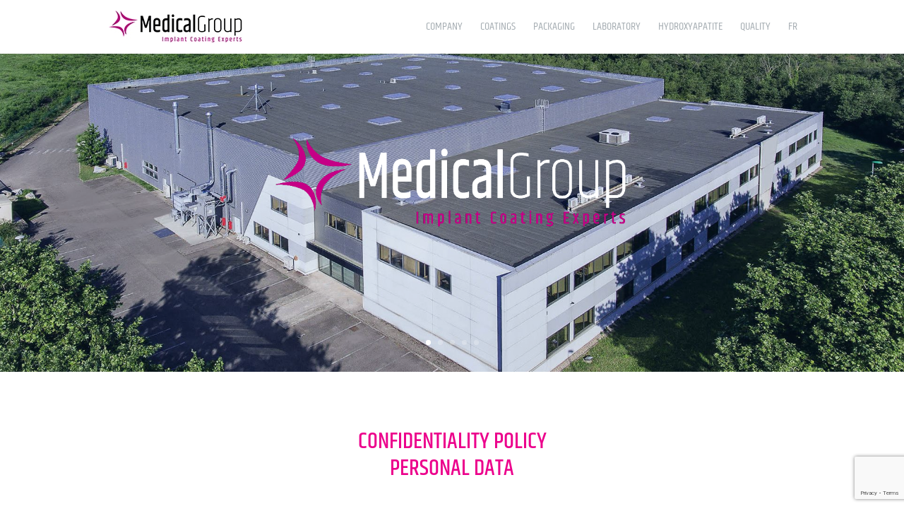

--- FILE ---
content_type: text/html; charset=utf-8
request_url: https://www.google.com/recaptcha/api2/anchor?ar=1&k=6LeSJ5IUAAAAAEW43PZrI9GP_7S4lmMDc2WLQCmj&co=aHR0cHM6Ly9tZWRpY2FsZ3JvdXAuZnI6NDQz&hl=en&v=PoyoqOPhxBO7pBk68S4YbpHZ&size=invisible&anchor-ms=20000&execute-ms=30000&cb=t3an8p4w2tv
body_size: 48708
content:
<!DOCTYPE HTML><html dir="ltr" lang="en"><head><meta http-equiv="Content-Type" content="text/html; charset=UTF-8">
<meta http-equiv="X-UA-Compatible" content="IE=edge">
<title>reCAPTCHA</title>
<style type="text/css">
/* cyrillic-ext */
@font-face {
  font-family: 'Roboto';
  font-style: normal;
  font-weight: 400;
  font-stretch: 100%;
  src: url(//fonts.gstatic.com/s/roboto/v48/KFO7CnqEu92Fr1ME7kSn66aGLdTylUAMa3GUBHMdazTgWw.woff2) format('woff2');
  unicode-range: U+0460-052F, U+1C80-1C8A, U+20B4, U+2DE0-2DFF, U+A640-A69F, U+FE2E-FE2F;
}
/* cyrillic */
@font-face {
  font-family: 'Roboto';
  font-style: normal;
  font-weight: 400;
  font-stretch: 100%;
  src: url(//fonts.gstatic.com/s/roboto/v48/KFO7CnqEu92Fr1ME7kSn66aGLdTylUAMa3iUBHMdazTgWw.woff2) format('woff2');
  unicode-range: U+0301, U+0400-045F, U+0490-0491, U+04B0-04B1, U+2116;
}
/* greek-ext */
@font-face {
  font-family: 'Roboto';
  font-style: normal;
  font-weight: 400;
  font-stretch: 100%;
  src: url(//fonts.gstatic.com/s/roboto/v48/KFO7CnqEu92Fr1ME7kSn66aGLdTylUAMa3CUBHMdazTgWw.woff2) format('woff2');
  unicode-range: U+1F00-1FFF;
}
/* greek */
@font-face {
  font-family: 'Roboto';
  font-style: normal;
  font-weight: 400;
  font-stretch: 100%;
  src: url(//fonts.gstatic.com/s/roboto/v48/KFO7CnqEu92Fr1ME7kSn66aGLdTylUAMa3-UBHMdazTgWw.woff2) format('woff2');
  unicode-range: U+0370-0377, U+037A-037F, U+0384-038A, U+038C, U+038E-03A1, U+03A3-03FF;
}
/* math */
@font-face {
  font-family: 'Roboto';
  font-style: normal;
  font-weight: 400;
  font-stretch: 100%;
  src: url(//fonts.gstatic.com/s/roboto/v48/KFO7CnqEu92Fr1ME7kSn66aGLdTylUAMawCUBHMdazTgWw.woff2) format('woff2');
  unicode-range: U+0302-0303, U+0305, U+0307-0308, U+0310, U+0312, U+0315, U+031A, U+0326-0327, U+032C, U+032F-0330, U+0332-0333, U+0338, U+033A, U+0346, U+034D, U+0391-03A1, U+03A3-03A9, U+03B1-03C9, U+03D1, U+03D5-03D6, U+03F0-03F1, U+03F4-03F5, U+2016-2017, U+2034-2038, U+203C, U+2040, U+2043, U+2047, U+2050, U+2057, U+205F, U+2070-2071, U+2074-208E, U+2090-209C, U+20D0-20DC, U+20E1, U+20E5-20EF, U+2100-2112, U+2114-2115, U+2117-2121, U+2123-214F, U+2190, U+2192, U+2194-21AE, U+21B0-21E5, U+21F1-21F2, U+21F4-2211, U+2213-2214, U+2216-22FF, U+2308-230B, U+2310, U+2319, U+231C-2321, U+2336-237A, U+237C, U+2395, U+239B-23B7, U+23D0, U+23DC-23E1, U+2474-2475, U+25AF, U+25B3, U+25B7, U+25BD, U+25C1, U+25CA, U+25CC, U+25FB, U+266D-266F, U+27C0-27FF, U+2900-2AFF, U+2B0E-2B11, U+2B30-2B4C, U+2BFE, U+3030, U+FF5B, U+FF5D, U+1D400-1D7FF, U+1EE00-1EEFF;
}
/* symbols */
@font-face {
  font-family: 'Roboto';
  font-style: normal;
  font-weight: 400;
  font-stretch: 100%;
  src: url(//fonts.gstatic.com/s/roboto/v48/KFO7CnqEu92Fr1ME7kSn66aGLdTylUAMaxKUBHMdazTgWw.woff2) format('woff2');
  unicode-range: U+0001-000C, U+000E-001F, U+007F-009F, U+20DD-20E0, U+20E2-20E4, U+2150-218F, U+2190, U+2192, U+2194-2199, U+21AF, U+21E6-21F0, U+21F3, U+2218-2219, U+2299, U+22C4-22C6, U+2300-243F, U+2440-244A, U+2460-24FF, U+25A0-27BF, U+2800-28FF, U+2921-2922, U+2981, U+29BF, U+29EB, U+2B00-2BFF, U+4DC0-4DFF, U+FFF9-FFFB, U+10140-1018E, U+10190-1019C, U+101A0, U+101D0-101FD, U+102E0-102FB, U+10E60-10E7E, U+1D2C0-1D2D3, U+1D2E0-1D37F, U+1F000-1F0FF, U+1F100-1F1AD, U+1F1E6-1F1FF, U+1F30D-1F30F, U+1F315, U+1F31C, U+1F31E, U+1F320-1F32C, U+1F336, U+1F378, U+1F37D, U+1F382, U+1F393-1F39F, U+1F3A7-1F3A8, U+1F3AC-1F3AF, U+1F3C2, U+1F3C4-1F3C6, U+1F3CA-1F3CE, U+1F3D4-1F3E0, U+1F3ED, U+1F3F1-1F3F3, U+1F3F5-1F3F7, U+1F408, U+1F415, U+1F41F, U+1F426, U+1F43F, U+1F441-1F442, U+1F444, U+1F446-1F449, U+1F44C-1F44E, U+1F453, U+1F46A, U+1F47D, U+1F4A3, U+1F4B0, U+1F4B3, U+1F4B9, U+1F4BB, U+1F4BF, U+1F4C8-1F4CB, U+1F4D6, U+1F4DA, U+1F4DF, U+1F4E3-1F4E6, U+1F4EA-1F4ED, U+1F4F7, U+1F4F9-1F4FB, U+1F4FD-1F4FE, U+1F503, U+1F507-1F50B, U+1F50D, U+1F512-1F513, U+1F53E-1F54A, U+1F54F-1F5FA, U+1F610, U+1F650-1F67F, U+1F687, U+1F68D, U+1F691, U+1F694, U+1F698, U+1F6AD, U+1F6B2, U+1F6B9-1F6BA, U+1F6BC, U+1F6C6-1F6CF, U+1F6D3-1F6D7, U+1F6E0-1F6EA, U+1F6F0-1F6F3, U+1F6F7-1F6FC, U+1F700-1F7FF, U+1F800-1F80B, U+1F810-1F847, U+1F850-1F859, U+1F860-1F887, U+1F890-1F8AD, U+1F8B0-1F8BB, U+1F8C0-1F8C1, U+1F900-1F90B, U+1F93B, U+1F946, U+1F984, U+1F996, U+1F9E9, U+1FA00-1FA6F, U+1FA70-1FA7C, U+1FA80-1FA89, U+1FA8F-1FAC6, U+1FACE-1FADC, U+1FADF-1FAE9, U+1FAF0-1FAF8, U+1FB00-1FBFF;
}
/* vietnamese */
@font-face {
  font-family: 'Roboto';
  font-style: normal;
  font-weight: 400;
  font-stretch: 100%;
  src: url(//fonts.gstatic.com/s/roboto/v48/KFO7CnqEu92Fr1ME7kSn66aGLdTylUAMa3OUBHMdazTgWw.woff2) format('woff2');
  unicode-range: U+0102-0103, U+0110-0111, U+0128-0129, U+0168-0169, U+01A0-01A1, U+01AF-01B0, U+0300-0301, U+0303-0304, U+0308-0309, U+0323, U+0329, U+1EA0-1EF9, U+20AB;
}
/* latin-ext */
@font-face {
  font-family: 'Roboto';
  font-style: normal;
  font-weight: 400;
  font-stretch: 100%;
  src: url(//fonts.gstatic.com/s/roboto/v48/KFO7CnqEu92Fr1ME7kSn66aGLdTylUAMa3KUBHMdazTgWw.woff2) format('woff2');
  unicode-range: U+0100-02BA, U+02BD-02C5, U+02C7-02CC, U+02CE-02D7, U+02DD-02FF, U+0304, U+0308, U+0329, U+1D00-1DBF, U+1E00-1E9F, U+1EF2-1EFF, U+2020, U+20A0-20AB, U+20AD-20C0, U+2113, U+2C60-2C7F, U+A720-A7FF;
}
/* latin */
@font-face {
  font-family: 'Roboto';
  font-style: normal;
  font-weight: 400;
  font-stretch: 100%;
  src: url(//fonts.gstatic.com/s/roboto/v48/KFO7CnqEu92Fr1ME7kSn66aGLdTylUAMa3yUBHMdazQ.woff2) format('woff2');
  unicode-range: U+0000-00FF, U+0131, U+0152-0153, U+02BB-02BC, U+02C6, U+02DA, U+02DC, U+0304, U+0308, U+0329, U+2000-206F, U+20AC, U+2122, U+2191, U+2193, U+2212, U+2215, U+FEFF, U+FFFD;
}
/* cyrillic-ext */
@font-face {
  font-family: 'Roboto';
  font-style: normal;
  font-weight: 500;
  font-stretch: 100%;
  src: url(//fonts.gstatic.com/s/roboto/v48/KFO7CnqEu92Fr1ME7kSn66aGLdTylUAMa3GUBHMdazTgWw.woff2) format('woff2');
  unicode-range: U+0460-052F, U+1C80-1C8A, U+20B4, U+2DE0-2DFF, U+A640-A69F, U+FE2E-FE2F;
}
/* cyrillic */
@font-face {
  font-family: 'Roboto';
  font-style: normal;
  font-weight: 500;
  font-stretch: 100%;
  src: url(//fonts.gstatic.com/s/roboto/v48/KFO7CnqEu92Fr1ME7kSn66aGLdTylUAMa3iUBHMdazTgWw.woff2) format('woff2');
  unicode-range: U+0301, U+0400-045F, U+0490-0491, U+04B0-04B1, U+2116;
}
/* greek-ext */
@font-face {
  font-family: 'Roboto';
  font-style: normal;
  font-weight: 500;
  font-stretch: 100%;
  src: url(//fonts.gstatic.com/s/roboto/v48/KFO7CnqEu92Fr1ME7kSn66aGLdTylUAMa3CUBHMdazTgWw.woff2) format('woff2');
  unicode-range: U+1F00-1FFF;
}
/* greek */
@font-face {
  font-family: 'Roboto';
  font-style: normal;
  font-weight: 500;
  font-stretch: 100%;
  src: url(//fonts.gstatic.com/s/roboto/v48/KFO7CnqEu92Fr1ME7kSn66aGLdTylUAMa3-UBHMdazTgWw.woff2) format('woff2');
  unicode-range: U+0370-0377, U+037A-037F, U+0384-038A, U+038C, U+038E-03A1, U+03A3-03FF;
}
/* math */
@font-face {
  font-family: 'Roboto';
  font-style: normal;
  font-weight: 500;
  font-stretch: 100%;
  src: url(//fonts.gstatic.com/s/roboto/v48/KFO7CnqEu92Fr1ME7kSn66aGLdTylUAMawCUBHMdazTgWw.woff2) format('woff2');
  unicode-range: U+0302-0303, U+0305, U+0307-0308, U+0310, U+0312, U+0315, U+031A, U+0326-0327, U+032C, U+032F-0330, U+0332-0333, U+0338, U+033A, U+0346, U+034D, U+0391-03A1, U+03A3-03A9, U+03B1-03C9, U+03D1, U+03D5-03D6, U+03F0-03F1, U+03F4-03F5, U+2016-2017, U+2034-2038, U+203C, U+2040, U+2043, U+2047, U+2050, U+2057, U+205F, U+2070-2071, U+2074-208E, U+2090-209C, U+20D0-20DC, U+20E1, U+20E5-20EF, U+2100-2112, U+2114-2115, U+2117-2121, U+2123-214F, U+2190, U+2192, U+2194-21AE, U+21B0-21E5, U+21F1-21F2, U+21F4-2211, U+2213-2214, U+2216-22FF, U+2308-230B, U+2310, U+2319, U+231C-2321, U+2336-237A, U+237C, U+2395, U+239B-23B7, U+23D0, U+23DC-23E1, U+2474-2475, U+25AF, U+25B3, U+25B7, U+25BD, U+25C1, U+25CA, U+25CC, U+25FB, U+266D-266F, U+27C0-27FF, U+2900-2AFF, U+2B0E-2B11, U+2B30-2B4C, U+2BFE, U+3030, U+FF5B, U+FF5D, U+1D400-1D7FF, U+1EE00-1EEFF;
}
/* symbols */
@font-face {
  font-family: 'Roboto';
  font-style: normal;
  font-weight: 500;
  font-stretch: 100%;
  src: url(//fonts.gstatic.com/s/roboto/v48/KFO7CnqEu92Fr1ME7kSn66aGLdTylUAMaxKUBHMdazTgWw.woff2) format('woff2');
  unicode-range: U+0001-000C, U+000E-001F, U+007F-009F, U+20DD-20E0, U+20E2-20E4, U+2150-218F, U+2190, U+2192, U+2194-2199, U+21AF, U+21E6-21F0, U+21F3, U+2218-2219, U+2299, U+22C4-22C6, U+2300-243F, U+2440-244A, U+2460-24FF, U+25A0-27BF, U+2800-28FF, U+2921-2922, U+2981, U+29BF, U+29EB, U+2B00-2BFF, U+4DC0-4DFF, U+FFF9-FFFB, U+10140-1018E, U+10190-1019C, U+101A0, U+101D0-101FD, U+102E0-102FB, U+10E60-10E7E, U+1D2C0-1D2D3, U+1D2E0-1D37F, U+1F000-1F0FF, U+1F100-1F1AD, U+1F1E6-1F1FF, U+1F30D-1F30F, U+1F315, U+1F31C, U+1F31E, U+1F320-1F32C, U+1F336, U+1F378, U+1F37D, U+1F382, U+1F393-1F39F, U+1F3A7-1F3A8, U+1F3AC-1F3AF, U+1F3C2, U+1F3C4-1F3C6, U+1F3CA-1F3CE, U+1F3D4-1F3E0, U+1F3ED, U+1F3F1-1F3F3, U+1F3F5-1F3F7, U+1F408, U+1F415, U+1F41F, U+1F426, U+1F43F, U+1F441-1F442, U+1F444, U+1F446-1F449, U+1F44C-1F44E, U+1F453, U+1F46A, U+1F47D, U+1F4A3, U+1F4B0, U+1F4B3, U+1F4B9, U+1F4BB, U+1F4BF, U+1F4C8-1F4CB, U+1F4D6, U+1F4DA, U+1F4DF, U+1F4E3-1F4E6, U+1F4EA-1F4ED, U+1F4F7, U+1F4F9-1F4FB, U+1F4FD-1F4FE, U+1F503, U+1F507-1F50B, U+1F50D, U+1F512-1F513, U+1F53E-1F54A, U+1F54F-1F5FA, U+1F610, U+1F650-1F67F, U+1F687, U+1F68D, U+1F691, U+1F694, U+1F698, U+1F6AD, U+1F6B2, U+1F6B9-1F6BA, U+1F6BC, U+1F6C6-1F6CF, U+1F6D3-1F6D7, U+1F6E0-1F6EA, U+1F6F0-1F6F3, U+1F6F7-1F6FC, U+1F700-1F7FF, U+1F800-1F80B, U+1F810-1F847, U+1F850-1F859, U+1F860-1F887, U+1F890-1F8AD, U+1F8B0-1F8BB, U+1F8C0-1F8C1, U+1F900-1F90B, U+1F93B, U+1F946, U+1F984, U+1F996, U+1F9E9, U+1FA00-1FA6F, U+1FA70-1FA7C, U+1FA80-1FA89, U+1FA8F-1FAC6, U+1FACE-1FADC, U+1FADF-1FAE9, U+1FAF0-1FAF8, U+1FB00-1FBFF;
}
/* vietnamese */
@font-face {
  font-family: 'Roboto';
  font-style: normal;
  font-weight: 500;
  font-stretch: 100%;
  src: url(//fonts.gstatic.com/s/roboto/v48/KFO7CnqEu92Fr1ME7kSn66aGLdTylUAMa3OUBHMdazTgWw.woff2) format('woff2');
  unicode-range: U+0102-0103, U+0110-0111, U+0128-0129, U+0168-0169, U+01A0-01A1, U+01AF-01B0, U+0300-0301, U+0303-0304, U+0308-0309, U+0323, U+0329, U+1EA0-1EF9, U+20AB;
}
/* latin-ext */
@font-face {
  font-family: 'Roboto';
  font-style: normal;
  font-weight: 500;
  font-stretch: 100%;
  src: url(//fonts.gstatic.com/s/roboto/v48/KFO7CnqEu92Fr1ME7kSn66aGLdTylUAMa3KUBHMdazTgWw.woff2) format('woff2');
  unicode-range: U+0100-02BA, U+02BD-02C5, U+02C7-02CC, U+02CE-02D7, U+02DD-02FF, U+0304, U+0308, U+0329, U+1D00-1DBF, U+1E00-1E9F, U+1EF2-1EFF, U+2020, U+20A0-20AB, U+20AD-20C0, U+2113, U+2C60-2C7F, U+A720-A7FF;
}
/* latin */
@font-face {
  font-family: 'Roboto';
  font-style: normal;
  font-weight: 500;
  font-stretch: 100%;
  src: url(//fonts.gstatic.com/s/roboto/v48/KFO7CnqEu92Fr1ME7kSn66aGLdTylUAMa3yUBHMdazQ.woff2) format('woff2');
  unicode-range: U+0000-00FF, U+0131, U+0152-0153, U+02BB-02BC, U+02C6, U+02DA, U+02DC, U+0304, U+0308, U+0329, U+2000-206F, U+20AC, U+2122, U+2191, U+2193, U+2212, U+2215, U+FEFF, U+FFFD;
}
/* cyrillic-ext */
@font-face {
  font-family: 'Roboto';
  font-style: normal;
  font-weight: 900;
  font-stretch: 100%;
  src: url(//fonts.gstatic.com/s/roboto/v48/KFO7CnqEu92Fr1ME7kSn66aGLdTylUAMa3GUBHMdazTgWw.woff2) format('woff2');
  unicode-range: U+0460-052F, U+1C80-1C8A, U+20B4, U+2DE0-2DFF, U+A640-A69F, U+FE2E-FE2F;
}
/* cyrillic */
@font-face {
  font-family: 'Roboto';
  font-style: normal;
  font-weight: 900;
  font-stretch: 100%;
  src: url(//fonts.gstatic.com/s/roboto/v48/KFO7CnqEu92Fr1ME7kSn66aGLdTylUAMa3iUBHMdazTgWw.woff2) format('woff2');
  unicode-range: U+0301, U+0400-045F, U+0490-0491, U+04B0-04B1, U+2116;
}
/* greek-ext */
@font-face {
  font-family: 'Roboto';
  font-style: normal;
  font-weight: 900;
  font-stretch: 100%;
  src: url(//fonts.gstatic.com/s/roboto/v48/KFO7CnqEu92Fr1ME7kSn66aGLdTylUAMa3CUBHMdazTgWw.woff2) format('woff2');
  unicode-range: U+1F00-1FFF;
}
/* greek */
@font-face {
  font-family: 'Roboto';
  font-style: normal;
  font-weight: 900;
  font-stretch: 100%;
  src: url(//fonts.gstatic.com/s/roboto/v48/KFO7CnqEu92Fr1ME7kSn66aGLdTylUAMa3-UBHMdazTgWw.woff2) format('woff2');
  unicode-range: U+0370-0377, U+037A-037F, U+0384-038A, U+038C, U+038E-03A1, U+03A3-03FF;
}
/* math */
@font-face {
  font-family: 'Roboto';
  font-style: normal;
  font-weight: 900;
  font-stretch: 100%;
  src: url(//fonts.gstatic.com/s/roboto/v48/KFO7CnqEu92Fr1ME7kSn66aGLdTylUAMawCUBHMdazTgWw.woff2) format('woff2');
  unicode-range: U+0302-0303, U+0305, U+0307-0308, U+0310, U+0312, U+0315, U+031A, U+0326-0327, U+032C, U+032F-0330, U+0332-0333, U+0338, U+033A, U+0346, U+034D, U+0391-03A1, U+03A3-03A9, U+03B1-03C9, U+03D1, U+03D5-03D6, U+03F0-03F1, U+03F4-03F5, U+2016-2017, U+2034-2038, U+203C, U+2040, U+2043, U+2047, U+2050, U+2057, U+205F, U+2070-2071, U+2074-208E, U+2090-209C, U+20D0-20DC, U+20E1, U+20E5-20EF, U+2100-2112, U+2114-2115, U+2117-2121, U+2123-214F, U+2190, U+2192, U+2194-21AE, U+21B0-21E5, U+21F1-21F2, U+21F4-2211, U+2213-2214, U+2216-22FF, U+2308-230B, U+2310, U+2319, U+231C-2321, U+2336-237A, U+237C, U+2395, U+239B-23B7, U+23D0, U+23DC-23E1, U+2474-2475, U+25AF, U+25B3, U+25B7, U+25BD, U+25C1, U+25CA, U+25CC, U+25FB, U+266D-266F, U+27C0-27FF, U+2900-2AFF, U+2B0E-2B11, U+2B30-2B4C, U+2BFE, U+3030, U+FF5B, U+FF5D, U+1D400-1D7FF, U+1EE00-1EEFF;
}
/* symbols */
@font-face {
  font-family: 'Roboto';
  font-style: normal;
  font-weight: 900;
  font-stretch: 100%;
  src: url(//fonts.gstatic.com/s/roboto/v48/KFO7CnqEu92Fr1ME7kSn66aGLdTylUAMaxKUBHMdazTgWw.woff2) format('woff2');
  unicode-range: U+0001-000C, U+000E-001F, U+007F-009F, U+20DD-20E0, U+20E2-20E4, U+2150-218F, U+2190, U+2192, U+2194-2199, U+21AF, U+21E6-21F0, U+21F3, U+2218-2219, U+2299, U+22C4-22C6, U+2300-243F, U+2440-244A, U+2460-24FF, U+25A0-27BF, U+2800-28FF, U+2921-2922, U+2981, U+29BF, U+29EB, U+2B00-2BFF, U+4DC0-4DFF, U+FFF9-FFFB, U+10140-1018E, U+10190-1019C, U+101A0, U+101D0-101FD, U+102E0-102FB, U+10E60-10E7E, U+1D2C0-1D2D3, U+1D2E0-1D37F, U+1F000-1F0FF, U+1F100-1F1AD, U+1F1E6-1F1FF, U+1F30D-1F30F, U+1F315, U+1F31C, U+1F31E, U+1F320-1F32C, U+1F336, U+1F378, U+1F37D, U+1F382, U+1F393-1F39F, U+1F3A7-1F3A8, U+1F3AC-1F3AF, U+1F3C2, U+1F3C4-1F3C6, U+1F3CA-1F3CE, U+1F3D4-1F3E0, U+1F3ED, U+1F3F1-1F3F3, U+1F3F5-1F3F7, U+1F408, U+1F415, U+1F41F, U+1F426, U+1F43F, U+1F441-1F442, U+1F444, U+1F446-1F449, U+1F44C-1F44E, U+1F453, U+1F46A, U+1F47D, U+1F4A3, U+1F4B0, U+1F4B3, U+1F4B9, U+1F4BB, U+1F4BF, U+1F4C8-1F4CB, U+1F4D6, U+1F4DA, U+1F4DF, U+1F4E3-1F4E6, U+1F4EA-1F4ED, U+1F4F7, U+1F4F9-1F4FB, U+1F4FD-1F4FE, U+1F503, U+1F507-1F50B, U+1F50D, U+1F512-1F513, U+1F53E-1F54A, U+1F54F-1F5FA, U+1F610, U+1F650-1F67F, U+1F687, U+1F68D, U+1F691, U+1F694, U+1F698, U+1F6AD, U+1F6B2, U+1F6B9-1F6BA, U+1F6BC, U+1F6C6-1F6CF, U+1F6D3-1F6D7, U+1F6E0-1F6EA, U+1F6F0-1F6F3, U+1F6F7-1F6FC, U+1F700-1F7FF, U+1F800-1F80B, U+1F810-1F847, U+1F850-1F859, U+1F860-1F887, U+1F890-1F8AD, U+1F8B0-1F8BB, U+1F8C0-1F8C1, U+1F900-1F90B, U+1F93B, U+1F946, U+1F984, U+1F996, U+1F9E9, U+1FA00-1FA6F, U+1FA70-1FA7C, U+1FA80-1FA89, U+1FA8F-1FAC6, U+1FACE-1FADC, U+1FADF-1FAE9, U+1FAF0-1FAF8, U+1FB00-1FBFF;
}
/* vietnamese */
@font-face {
  font-family: 'Roboto';
  font-style: normal;
  font-weight: 900;
  font-stretch: 100%;
  src: url(//fonts.gstatic.com/s/roboto/v48/KFO7CnqEu92Fr1ME7kSn66aGLdTylUAMa3OUBHMdazTgWw.woff2) format('woff2');
  unicode-range: U+0102-0103, U+0110-0111, U+0128-0129, U+0168-0169, U+01A0-01A1, U+01AF-01B0, U+0300-0301, U+0303-0304, U+0308-0309, U+0323, U+0329, U+1EA0-1EF9, U+20AB;
}
/* latin-ext */
@font-face {
  font-family: 'Roboto';
  font-style: normal;
  font-weight: 900;
  font-stretch: 100%;
  src: url(//fonts.gstatic.com/s/roboto/v48/KFO7CnqEu92Fr1ME7kSn66aGLdTylUAMa3KUBHMdazTgWw.woff2) format('woff2');
  unicode-range: U+0100-02BA, U+02BD-02C5, U+02C7-02CC, U+02CE-02D7, U+02DD-02FF, U+0304, U+0308, U+0329, U+1D00-1DBF, U+1E00-1E9F, U+1EF2-1EFF, U+2020, U+20A0-20AB, U+20AD-20C0, U+2113, U+2C60-2C7F, U+A720-A7FF;
}
/* latin */
@font-face {
  font-family: 'Roboto';
  font-style: normal;
  font-weight: 900;
  font-stretch: 100%;
  src: url(//fonts.gstatic.com/s/roboto/v48/KFO7CnqEu92Fr1ME7kSn66aGLdTylUAMa3yUBHMdazQ.woff2) format('woff2');
  unicode-range: U+0000-00FF, U+0131, U+0152-0153, U+02BB-02BC, U+02C6, U+02DA, U+02DC, U+0304, U+0308, U+0329, U+2000-206F, U+20AC, U+2122, U+2191, U+2193, U+2212, U+2215, U+FEFF, U+FFFD;
}

</style>
<link rel="stylesheet" type="text/css" href="https://www.gstatic.com/recaptcha/releases/PoyoqOPhxBO7pBk68S4YbpHZ/styles__ltr.css">
<script nonce="vJ0_M5D8bXkFzWe_5umNCA" type="text/javascript">window['__recaptcha_api'] = 'https://www.google.com/recaptcha/api2/';</script>
<script type="text/javascript" src="https://www.gstatic.com/recaptcha/releases/PoyoqOPhxBO7pBk68S4YbpHZ/recaptcha__en.js" nonce="vJ0_M5D8bXkFzWe_5umNCA">
      
    </script></head>
<body><div id="rc-anchor-alert" class="rc-anchor-alert"></div>
<input type="hidden" id="recaptcha-token" value="[base64]">
<script type="text/javascript" nonce="vJ0_M5D8bXkFzWe_5umNCA">
      recaptcha.anchor.Main.init("[\x22ainput\x22,[\x22bgdata\x22,\x22\x22,\[base64]/[base64]/[base64]/ZyhXLGgpOnEoW04sMjEsbF0sVywwKSxoKSxmYWxzZSxmYWxzZSl9Y2F0Y2goayl7RygzNTgsVyk/[base64]/[base64]/[base64]/[base64]/[base64]/[base64]/[base64]/bmV3IEJbT10oRFswXSk6dz09Mj9uZXcgQltPXShEWzBdLERbMV0pOnc9PTM/bmV3IEJbT10oRFswXSxEWzFdLERbMl0pOnc9PTQ/[base64]/[base64]/[base64]/[base64]/[base64]\\u003d\x22,\[base64]\\u003d\x22,\[base64]/Dmz7CrxtGL8OdB8KBYFvDoCvDgBgsBcKUwrXCksKQw4YLZMOcBcORwrXCvsKeNkXDkMOtwqQ7wplWw4DCvMObV1LCh8KrGcOow4LCosKDwroEwoUWGSXDp8KwZVjCuxfCsUYTRlh8X8Okw7XCpHJjKFvDrcKMEcOaBsOlCDY4cVo9Ah/CkGTDt8K0w4zCjcK2wrV7w7XDkRvCuQ/Cnw/Cs8OCw4vCuMOiwrESwq0+KwprcFpyw6DDmU/DmhbCkyrCh8K3Ii5edkpnwr87wrVaYcKow4ZwakDCkcKxw67ClsKCYcOlacKaw6HCqsKAwoXDgwLCqcOPw57DnMKwG2YSwrrCtsO9woPDjDRow4jDt8KFw5DCqhkQw60TCMK3XxnCiMKnw5EBb8O7LWjDsm90GlJpaMKuw4pcIzDDo3bCkxtEIF1aYSrDiMOLwrjCoX/Ctg0yZQxvwrwsHHItwqPCucKlwrlIw5Vvw6rDmsKHwqs4w4sQwqDDkxvCjgTCnsKIwqHDjiHCnlXDtMOFwpMhwpFZwpF/NsOUwp3DpT8UVcKgw44AfcOSOMO1YsKfWBF/E8KDFMONVkM6RlJJw5xkw7nDnGg3ScKPG0wBwqxuNnzCpQfDpsOMwqYywrDClMKWwp/[base64]/[base64]/DphJ8emBoPcO2HG1/w7XCh2Rna8Oiw5VQamrDkSJqw6Ycw5ZZGz7CsjEJw6TDpMKzwrBSIcKrw68ETg3DjXt/fXVSwozCh8KUbyQRw7zDuMKWwqvDu8OGN8Kgw43DpMOgw69Qw5fCncOew6kNwovCjsK2w6TDlDJvw5fCni/DnsKmOE7CmwPDhSHDlgZBMcKYI3nDmjxIw6VMw69zwrvDmHpOwq9mw7HDmsKpw6xtwrjDhsKkOyZ2CcKGU8KaIsKMwpfCu3nCkRDCsxkPwrnDsUTDslwQQ8OSwq/CmMO5wqTChsOjw7PCncOxO8KqwoPDs37DlD/[base64]/DnntNw5dmTMK+ERpvwqTCocOJZ3RnYFDDqcKNCFnCii7CtcKuVMOFf2Eiw51MdsKkw7bDqx84fMOhG8KSbVPCt8O4w4kqw6/[base64]/Dkh/[base64]/Dm8KaI8KIwqPCucOXw4Rew7rDt8Olw6TDs8OUSypFwpQsw5UEXk1ZwrkSecOKOMOow5lZwrVHw67CgMKkwrx/dsK6wrDCmMKtE3zDsMKLdjllw6RhDRzCiMOOUsOXwpTDl8Kcw6fDpjggw6XCrcKDwqlIw5XCvQ7DmMO2wq7CoMOAwpkYM2bCtkh3KcO5WsKTK8KXNsKsHcO+w7xLUzjDgsKnL8KFBy00PcKZw6ZIw7rDvsKNwpEGw7vDi8OJw6DDkENSTGZKTBdMDy/DksOlw5rCqMOqeSxDKxLCgMKEAXVSw7lyeWxAw4kWUy50GMKJw7jCpCozacOxYsOwVcKDw7pnw4fDiBNCw6XDpsKmYcKQR8KkI8Omwos1fibCkUXCvMKiVsO7Gx/Do2MBBgBDwrAAw6nDnMK5w4JBUMOewql1woPCmgYXwr/DiTHDtcO1Pw1ZwoleAQRnw6rCkWnDvcK5IMKdcDQ0XMO7w6zChwjCrcOdQsKHwojCv1LDvHwxKcKwAErCh8KiwqlOwrPDrkXDlVRww4dmLSLDpMOCXcKhw6fDngNsbhNXRMK8dMKULQLCssOYFsKYw4pPBsKAwrBQIMKtwpoQHm/[base64]/DB95QjIrdAvCksK9wqUPw6/ChsKewqwuJScNF2kRc8OdI8ODw5h7XcKSw7pSwop9w7jDoSbCqxPDiMKCeX8Fw5fClHRew5bDvMOAw7cYwrUCDsOqwpN0LcKEw58yw6zDpMO0QcKew4XDlsOzVMK+IcO4U8OLB3TCsg7Dm2dUw4XCvG59IE/DucOQHcOsw5RFwq8ecMODw7/[base64]/Cj8ObYzLDj3rDq3PCjikIwp9kLwHCt8OKV8Oewo7CtcKpw77ChkE7IcKQbBfDlMKRw7XCugTCgg3CqMO9esOHRcKgw4NawqXClRBgH0ZIw6ZjwolfI2lOQFt5w7wpw6BUw5vDulYTWXfCh8K0w71pw703w5nCusKywpbDr8KUScOxdix6w6B9wpA/w7sOw4IGwp3DvT/CvUvDisOxw6p+PW1wwrzDscKTfsOjXVI4wqlBYT4PUcOjJRxZa8OEJMO8w6LDvMKldl7Cg8KAQy1YDCVyw6LDnzDDqUPDs3wqacKgUwjCk1xCRMKmEMOQAMOnw6DCnsK/PGgNw4bCssORw5spDg1PdmjCkiZnwq/Dn8KHeyTDkVtKFxPCpmTDjsKaNCZJH23DvkZcw7MswobCqcOew4jDsyfDhsODEsKkwqbCryd8wrrCinHCum48fH/DhyRXwrUWAMO/w48Ew7Raw6sTw6Qawq0VVMKowr8kw4TDnWY1HSjChMKAX8OTC8O6w6QCEMOeeCjCgV8HwrTCkRDDikd/w7drw6UXXxI5EQnDmTrDmcO1RMOOQRLCu8KZw44yMDhUwqPCn8KgQGbDrkJ/[base64]/Dv8Kxwq/CpRwoaMKEeMOuw68vfRLDgMOAw5ZLFMKRS8OBH2PDscKNw79IFn5LYhXCpAHDvMKmFjvDpX5Yw6jCj3zDvyrDk8K7IlzDuXzCg8OEVEc+w70nwpszXMOMbncFw6PCpVPDmsKAO3/Ck1DDvBQDwqrDt2bCosORwqjCqTBvWsKbZMO0w6pTdMKRw7E6fMKWw4XCkB9/Kg0CGkPDnyR8woY8RkFUWkM5w48Bw67DtAFDDMOsTxLDow3Ck2PDqcKgK8KZw4JAfRwKwqEJdUwkRMOWSW1zwrPDqyhBwpduSsOVKwYGNMOlwqfDosOBwqLDgMO8TsO0wpoFB8K5w6/[base64]/Co8OmwqLDuMKINTbCh8KGBy0gwr4rwq5BwonDi1jCkRjDinkOe8K1w5QAY8K2w7UmdULCm8OuIgwlD8KCwo/CuTPDsCRMDFd6w6LCjsO6WcO6w4Nuwrd4wpkow7pieMKPw6/[base64]/[base64]/DmRE6WsOVwpbDr8Klw5rCt8ODecKMw4TDhMKaL8Ojw7LDicKYwrrDlVw8KWYDw43Cnh3Csnxzw5gnL2tBw7I4eMO9wr0uwo/DjsOGJcK+EE5HeCLCnMOsNEV5R8KkwroeNcOKw4/DtUs9N8KOacOMwrzDvATDucO3w7pOB8OZw7TDuglbwqDCncOEwp4EIQtYcsOeWSjCsAohw6k+w5TDvR7CgDXDisKew6c3w6vDpmTCgMK8w7XCuBrCmMK3ccOCw5wpVF7CqcKmSTJ1wrZdw5HDn8Khw5vDpcKrS8O4wqJ3WBDDvMOAVsK/cMOcTMOQwr/[base64]/[base64]/[base64]/Do8OWK8KOcFXDksKbCVxPw7rCkQTCt8O+VcKCwqxLw5LCncOsw6E+wo3DknZTHsOqw4QcCUJidkcSF0Aia8O6w7l3TVvDi0/[base64]/DgXhQY8KdwpbCnyrDiSEVw7bCuMOnw6rCr8KXKELCusK8wosIw6fCnMOIw7TDuFvDkMKzwr7DhAXCqMKTw5fDpHzCgMKdfQ7CgsK4wqTDhl3DnifDmwZ8w6leHMOyIMOywqXCpCHCjcOlw5VuQ8K2wp7DrsKNQUQEwp/[base64]/CqMO5w7wkw7/Cn8OkcMOEE8KHwprCksOJDwswFB/CksOROsKzwokNOsOyKU3DtsOdP8KiKh3Du1fCkMKDw7nCmG7ClMK9DsOywqTCrB8KUwjCty0uwoLDvMKYfMOHR8KSEsKSw4DDuEPCpcO1wpXCkMKxN0l0w6/CksKRwpjDiRFzXsOyw6HDokpHwpLCusKfw4HDjcKww7XDnsODT8OnwrXCtzrDszrDrEcVw59jw5XCrmYzw4TDkcKvw4vCtCVRJWhhPsODFsKidcKWFMKgSRNCw5tIw4FgwoVnMnnDvT4NEcK2KcKxw70xwqvDtsKJNgjCiRIkw7sAw4XCqw5Zw55pwqkUb1/DvAMiFV5/wo/DuMOOFMKoOW7DtMOCwrpRw4fDmMOfMMKmwrZdw44WJ3UNwohVJFXCojvDpADDiGnDijDDnURvwqTCpyTDr8OYw5PCuAPCm8O4aVlbwpZZw7QNw43DqsO0Dixhw5gZwplZNMKwQcOve8OLA3N3fsKyKHHDt8OmU8KMVDlFwrfDoMOCw4XDscKAMHoOw7JILSPDgm/Dm8OsXMKYwoDDnj/Dn8O2w6dWw7cOwr5iwrlLw7TCgFYkw5s6N2NKwoDDocO9w5/Ct8O8w4TDm8Kfw5AAGTgjT8KSw6oUbkIqHT17ElzDmMKMwqoREcOpw4YyasK5VnXCiiPDtsKqwr3CpksHw7jDowRvH8OTw7nDkFFnNcODdFXDmsOPw6jDpcKXD8ORZ8OjwqDClAbDhCJmPh3DiMKiWcKAwoTDu3zDgcOlwqtkw7TCtV/CgETCusOoaMKGw6AeQcOmw7vDpMOsw4p7wojDqXPCvwZJZCQ9UVMFeMOsWE7CpRjDhMO2wqjDj8OBw60Ow77CkAk3wqhMwrLDnMOBdRUhHMKGe8ODW8KJwrHDjsOGw6rCl3vClAJ1A8OqCcK2T8KHKsOxw5nCh2wTwrjCvntnwoFpw6o6w4XCm8KewofDmV/CgGLDtMOlBxrDpCDDg8ONDFp8wrc5woLCucOYwplBEB3DtMO1MlQkG2s5csOBwotMw7lpDDUHw7FAwo/Ds8OQw73DtMKHwoF8QMKtw7F1w4jDjsOlw6Z/Z8O1ex3DjcKMwqdhJMObw4jDnsOCN8K7wrtrw7p5w6lrwpDDgcKgwr89w43CimPDsGskw63CuBnCtxA+c2jCo0zDssOUw5HCrkzCgsKjw63CgXTDtsOcUcOww7rCqcOrWzdhwq/DuMOPA2PDoWZQw53DqhMawowVM3vDlj1kwrM6CgfDpDvDjUHCjmNGElhDGMOow55QJMOWNgrDi8KWwovDhcOpHcOqQcK2w6TCngrDg8KfY0wGwrzCrBrDi8OICcKLAMKVw6TDqsKPSMKxw6/CvsK+dMOnw4XDqsKIwrzCvcOpAg1fw5XCmhvDtcKhw7FrasKsw61rfcO1IsOkOS7CqMOCHsOqbMOfwq8XT8Kqw4nDg0xewrQKEBMVEcOseyjCp1EoRcOeTsOMwrjDpDPCol/Colc8w5PDqVccwozDrQVWH0TDvMOYw4x5w75vGWTCrU58w4jDrEIMS0fDkcKcwqHChTVjOsKhwoAVwoLCncKTwpfCp8OwZMKXw6UALMOzDsKfasOHYG8kw6vDhsKvPMK+USFtNMO0IhvDgcOLw7kBdmTDqGnDgGvCs8OPw6vDnz/CkBTCqcOGwpkrw5dPwpsiw6/CvMKrwrHDpjdfw5QARUnDt8O2wptVBCMBemQ6TG3CoMOXYyowWAxwfcKCO8OsIcOofFXChMK+PijDrMOSLcOCw4/Cpyh/DmAaw6I/[base64]/DlkQ9wqrDgUrCgn/CtBAowphyJsK8w6R5w4BSw7QCQcKUw6/Cm8ONw59ueh3DucOIEXAaHcKVCsOANhLCtcOOF8KjVXNXesONZUbCg8Oww5DDv8OMNQ7DtsOvw5fDgsKaAg1/wofCk1HCh0oZw4AHJMKow7R7wpNSWcK0wqHDgBXCkyoZwpjCscKlDDXDh8OBw48zdMKLJWDDkUjDncKjw5DDoijDmcKWBSrCnWXClygxQcOMw4lWw6Q6w7JswqBAwrYuQ19qHQNSVcK8w67DtsKbZVjCkGzCi8K8w71Xwr/DjcKLCB7CmG5qbsOlKMOFCC7DuSQoHcOuLQjDr1bDuFIMwrRkcAnDqCxow64BfiXDkEzDksKUHEvDtEzCo3HDh8OEO1EPEjQowolKwoQ1wpogWFJ1wrrCpMKrw5vChTZOwrpjwrHDpMKvwrB2w7zDlMOOXF4Bwp93XDZZw7TCt0t9eMOkwqrDvVRPaRLCtmh/[base64]/wrl4wq1JXSoow7/DvcKww7c2wrzDscKnW8O3wrVRAsOEw5YiE1zDplJSw7dgw5EDw5gSwpPCuMOrDhzCqiPDjE/[base64]/DhWViRHrDgsKBwptRNsOxw4XDk8K5VVPCmRDDiMObLcKCwo4MwobCt8OewoDDvsKadcOZw6/CkmECVsOLwqrCtcOtGAnDunIhOcOkKXdqw4rDlMKUelrDqVIrDMOiwr9vSkZBQhvDjcOjw6d0QMODEyDDrjDCocOOw4t9wpNzwqnDrVrCsRIWwrnCt8KAwq9JAsKHDcOqBDPCtsKwFm89w6RjGVI+bE7CpMK1wrA/NFNUGcKXwqrCjQ/CjsKAw75fw4xGwrHDjMKLAV0ueMOjPiTCgQLDmMO0w7R/bmfCg8KcVU3DrcKvw7pOwrpYwq1hLi/[base64]/CrMOjw4E6wpjDuMOmYRNrw6FzccOqTmhEwqUHw6bDvWkAckrDlG3ChcKXw6xsVMOawqcbw5Eqw73DnMK5DHB0wrXCtl8fcsKqIsK9PMO0wr3Cq0UcfMKawqXCssOqAGhUw6TDm8Oowot+QcODw6LCihs/[base64]/wqDCnSdgw51FwoALw6cpw4Q8c8OGOEjCo0DDv8OzfUzCkcOiw7rCucOMCFJaw6DChUVXQ3LCin3DhWd4wox5wrLDv8OIKw8YwpAnaMKnMDXDlytJc8Krw7LDliHDscOnw4o/SlTCrnIzRm7DqlZjw4vCo3dcw6zCp8KTG3bCt8Omw5vDjR92VGs1w5oKBSHCkn8ywpHDlsK/wo7DhRXCtcOncm7CjVbDgVd2Jz8+w7xUd8OSNsK6w6fDtA3DuUvDsF5UWFM0wpwmKMKGwqkww7cNB31ALMOdZ1zDoMOWWWNbwoDDhkTClnXDrwrDl3xFTkcpw5tSwrrDpFTCjyDDrMOVwqxNwqDDlkZ3HkpYw5zCu2UvUSNiRmTCicO5w59Mwqp/w4tNEMKvAsOmw5gtwqpqW13DjMKrw6hVw7jDhwAZw4Z+S8Otw4bDtcKzS8KDbFXDjcKBw7TDiwR+Dkozw4l+HMONIMOHQz3CmMKQwrTCksOzW8ObMkx7KHNdw5LCvT84wpzDu0/CrA4swq/CgcKVw4HDhBHCksKvBEtVMMKRw6fCmW9MwqHDp8O6wpbDssKcJDbCjXpCIQ5qTyHDj1zCrG/DrHg2w7Uaw7rDhMOFZ1srw6PDnsOPwr0eYkzDn8Kbd8OpRcOfNMKVwrdbJ206w6hKw4HDnH/DvsKWVMKrw6XDtMKww6fDsBdxTHxyw696K8KJwqEJHCPDpTfChMOHw7/Dh8KSw7fCnMKBN1/Ds8KSwp3CjnrCkcODAEzCjMOmwqzDvn/CtgkDwrElw4rDo8OiX3RfDF/CjcO6wp3CscK2F8OQWcOlbsKYW8KGRsO/UlvCmhV7YsKgwoLDn8OXwqjDhG1CK8KDwqrCjMOjW195w5DDrcKwFmbCkU5ZTADCiAgMSMOiICvDllFxdybCtcOGaivCvh0zwrJ1BsOTUcK0w7vDhMO7wp9dwojCkwDCn8K8wqjCt2Atw73CsMKZwp9FwrB/[base64]/w6fDl0/CinHCmMK5w4/DrsOXGDzDskfCuQjDmcKuOsOnfXxqUHcuwpfChCdPw77DssO4f8OBwp3DqkN+w4EKdcKhwopbDChlKRfCiCrCtnh0bMODw6pHTcOowpkDVj/CmFQIw4zCusKTKMKbdsKuKMOjw4bDmcKiw7puwoFOecOoLGDDg0FIwqzDuHXDgl0JwoYhPcOvwp1Ewr/[base64]/DMKHMG9FwrkSOnImw73DpG/DmEHCkcK/w4ZhKD3DjsKgNsOAwpcvOHDDmcKQOMKrw7/Cu8OoUMKtQTkkY8OvBhI0wpPCj8KDTsOpw4k4BMKaHwkLW0ZKwo5resKcw5XCi2vCiArDjX4kwpTClcOHw6/[base64]/TMO5Rg8wO8OrAk3DpMK7w7AZDcK4HhjDjsKnwr7DgcK1wrteXEZWMzY2w5zCu1MUwqkZTl/CoS7DlMKub8OWw5DDvVlObmzDnU3DrELDvMOBN8K/w6PCuDTCnAfDhcO9T3U7bMOeBsK5U1E9FzxUwrLCrEd0w5PCpMK9w6gMwrzCi8OVw7IxNWkHJcOpw5PDtB9FPcO/ARwlPyAywoEVPsKvwpPDslpsPEFjI8OLwo8uwpg2wqPCnsO7w74hVsO5dcOBXwXDr8OWw7pTb8KxbCxpfsO7DgnDq2A7wrgYNcOfQcOjwpx+PiwfdMKyCErDvgN/dQLCvHfCk2lHZsOiw4vCs8K4UAxWwoo1wpl0w7RZYjcOwqESwonCoQbDnMKIYEIYTsKRZh53wqYZUUckEHsXci0hFMK/[base64]/DksO7aMKdw6HDh8OFfcKwXzvDgUnCrCMfwqzCmcOqQCfCk8KCScKcwpkYw7XDtDgQwoZVKUMvwqPDpkLCvsO8EMKcw6XDgsOLwpXChELDhsOadMO2wqA7wonDocKSw4rCuMK/[base64]/CicKqOcONODMxw4rCr8OvCcKVw5Ahwp5KbUVZw7TDg3QdDsKeNMK3UW8+w5hNw6fClsOFG8O5w5hEMsOqKsKJTDl5w5zCg8KdCMKPM8KLVsOJTMOTY8OpQG0YCMK3wqcaw5TChMKZw71BDR3CrcKJw5bCqzFxNxI1wo7CsGUxw4/DjF3DqMKwwokRZxnClcOjOBzDhMOkRVPCoyHCnFFPL8K2w4PDnsKHwo91BcKiWcKjwr0/w6vCnEtHYcODf8OSUQ0Tw5vDqH5SwphoE8KkTcKtAEvDrxUpLsOKwrDCkhXCpsOKcMOpZHEHPkYxw6F9AgDCrEcow5rCkm3CnEsJOCPDmFPDucOrw4A/w7HCsMKjJ8OmXCwVT8Opwr8sLkbDk8K7GMKMwpfCgjlEKsOaw5gpecO1w5kLbQdZwrBzw5rDgGRBSMOuwqbCrcO9DsK3wqhrwpo6w7wjw7J9dH8iwrjDt8OTfzfDng4MUcKuEsO1KMO+w5Y5CwfDpsKVw4LCr8K7w57CkBDCiR/DtCrDu2nCnjjChsOuwovDtn3DhmFjNMKSwqnCpgPCiHTDoEodw4oSw7vDhMKEw5PDsRY3VsOyw5zDtMKLWsOLwqXDjsKEwpTCmQ91w6BhwqQpw5txwqrDqB1Jw4ppK1LDmMOKOxjDq2fDo8O/MsONw7ddw7hcE8OswpzDvMOlJ1bCkBNkAjnDphpAwpkWw6/CgXMhKGDDnFwSKMKYZ29Hw5hIMhBywrzDoMKvImEywqVZw5hgwrkgB8OwCMOfw7jChcOawpbCt8O4wqJBwoXCsF5Vwq/CqH7Cv8KjBEjCk0bDlsKWH8O8LXIAw6BawpdKY0rDkAxiwqtPw6xNHSgDNMOMXsORcMKATMOYw652wovCi8OaHCHDkCNdw5UUK8KOwpPDqU5CDXTDhRfDnnFYw7TCiDV9RMO/ARLCg0LCqzxxQTnDoMOKw5dAdsK7OsKEwp94wqQ1wq8VIF5awqbDp8K+wq/[base64]/wr/[base64]/DjcKzwpgCw57Cg8OHNnPDt3IrwqXDo8OXWU8+asOCJhTDksOewoB/w6bDgsOmwrguwpbDgm16w6lmwpg/wpUSMSXCkzbDrGbCrEvDhMODRFzDq0QLW8KXcgTCgcOBwpQyAgNSQnZCYsOvw7DCr8KgCXjDtWMSGmk/T3bCsS9zeSYjbVAIacKmG2/DksOrBMKJwrTDs8KiUEMOcSDCqMOoWsK4wrHDik/DvgfDkcKOwojCgCVzWMOFw6DCpw3CoUPDuMKYwpnDgsO8T0crD2vCtnFFayNwNsO6w7TCl2dRdWpBUhnCj8K5YsOMO8OyHsKlCcOtwpJcFlDDk8OoLV3DucKJw6xIMcOIwpJXw6zCrnFow6/DolcuQ8KzNMOYbcOBT1nCvSDDvitEwrfCuRHCkH8dGlrDoMKJN8OFawDDomF8CsKawokxcgbCtXNLw79kw5vCrsOfwrh4RV7Cux7ChicTw5zCkjM7wpzDqFFpwq/[base64]/DgcKFw6AGGWfCpzHDpABdDsOyREwsw7bCoCbCv8OeCi/Cox9gw4FiwoDClMKrwq/CmMKXdQLCrHHCg8Kkw7LChsK3TsO6w7sbwrfCnMO8cGIqECUUKsOUwq3CoXLCnUPCkThvwqE6wqLDlcK6JcKKWxTDtg5IeMOdwpfCg3pafGY9wo3CnTxpw7ltEmXDkEHDnnkZBsOZw4TDjcOsw4wPLmLDrsOnwobCmsOONsOyV8K8acKBw6/Cl2rDrTrDrMOPIMKOKiDClCd1ccKMwrQzPMKkwpUuE8Kdw6F8wrpZOMOewqDCpsKDfX0Pw57DkcKFOwHChEDCrsOMUmbDiG5gG1pLw7fCnW3DlgTDnRYzBGLDqTPDh2AON28lw4jDlsKHPUDClh1RDgg2bcOTwq3DowlAw5wxw7Mww54/wqXCsMKIL3PCjcKewpsXw4fDoVVVwqdRGGIdTUzDukfCvFtkw4AhQsOTJCE3w7/Cl8KNw5DDhy0cWcOCwqpXEVYpw7rDp8Otw7LDq8Kdw6TCocKhwoXDmMK6UHZpwrDClzRiJQrDuMOWPMOcwoTDpMKjw41Zw4HCqcKxwr/[base64]/[base64]/CssKBKcKvwprDgMOSwoLDmsOdaxDCtcKyRjPCg8Oowol0wonDkMKfwqp+VcOmw5lOwqt3wojDnGMsw6NoXcO0wrogFMO6w5PCk8O1w5kxwp3DtsOHaMKaw51zwoLCuzYmJMOaw4xpw57CqHXDkmDDqDkUw6x6R03CuUrDgwcWwr/DoMOPSTdnw7xiCVvClcOBw6bChjnDjGbDoz/CmsKwwqNow64pwqDCjGrCicORYMKVw7BNVVUfwroww6RQSQtKY8KbwppgwonDjBQUwq/CjmHCnVjCgm5+worCo8Onw7TCqQ5gw5Biw7RfG8OCwrrCvsOqwprCpMKkdUIHwrvCkcKYaBHDrsKlw4pJw4LDgsKUw7dkW2XDscKNFyHCpsKUwrBYezRxw6IMEMOXw5jCm8O8L1guwrY5fsKpwrl/WgNQwqU6cBbDqsO6blTDpTAIXcOew6nCmMKmwpvCu8O/[base64]/DucOLHG5EUFUnA8KJwobDi3zCnsOmw4zDmV7DocOvRgPCgQ9qwoVdw6hmw53ClcOPw5sOSsOWXEzDgRnCnDrCoETDmW09w6/Dl8KoCnELw4tWOcKtwoEreMKrTmdjSMO3LMOHQMO/wqDCmDLCgFBtAsKrP0vCrMKYwr3DiVNKwow5DsOYNcOhw6/DoR8vw7/[base64]/[base64]/CuDPCiMKhXsOiwojDhg55HwLCrwXDvMOawrBdwqLCr8Ocwr/DvxnDh8Ksw5rCqzoPwq3DvinDqsKMHycXBxTDv8OrfyvDksKQwrcyw6fCoUUsw7psw6DDg1DDp8Klw4fCrMKVQ8OpJ8Owd8OsS8KWwp0KbcOww5jChTVrSsOlKsKDY8KQJMOMGh7CgcKVwqJ0RgHDkjvCjsOLwpDCjAMQw75KwofCmEXCiSd/[base64]/HsKjw5fDhsKFwpnDtsKlaMOAw7DCi21uw6xvwplxPBHCt37DngIyViogw61zAcKnG8Kcw79oDMKvP8OLfxspw7PDq8Kjw7fDlEHDiFXDjHx9w6VRw4lFwo/DkiFcwpDDhRohMcODwqVlwpTCtMK4w7Qxwo1/KMKsWnnDrEV/BMKpPBAlwoTCvcOBY8OBP2Rzw5JZYsKyNcKYw7A1w6HChcObFwUGw7B8wonCvA7DncOYTsOpXxvDiMO7w4B2w4Ydw4jDjlfCnVJ4wolEIwLDlCkuP8OrwqzCu3gEw7LDlMO/cUEEw4fCmMOSw7zDgsOufBt2wpEDwqDCgTolCj/DmRzDvsOkwrfCsVx/MsKeI8OUwpXCkGzDq1TDusOxClxYw6puCDDDtsOhRcK+wqzCtmPDpcK+w4Y+HG9ow77CpcOewpU8w5jDs0PDpzXDlE8WwrXDp8K6w5DCkcKvwrDCpzZSwrUxesOEC2rCpgvDt0oCwogpKGNDUMKzwpRsB1UZQUjCrxzCosK1OMKDXG/CoiRuw6xFw6vCrlxNw5lNdBjCgMK4wpt4w6bCuMOJY14uwpvDr8KFwq9dKMO4wqlBw5/DucOywqUlw5hfw7HChMOSLwbDjQPCv8OcSm9rwrIQA2vDtMK8DcKmw4p6w5cdw7LDkcKfw55RwqrCp8Oyw4zCjlBIcAXCmsKMwrLDpFZmw6l2wr3CkWB5wrvCp1LDj8KRw5VQwojDnsOvwrsJXsOEOMO7wonDlcOtwqtqCU80w4sFw6LCpjnCkxMLXB8BF2/[base64]/FGHCr8O/[base64]/CimJRwqIHA1fCgcOXw55VAFo1woHCssO5CHRfF8KEw7UDwpFZaTQGYMOhwqhaDhtrHigowo4DRsOSw6AJwqwxw53CpMKlw7lWJ8KICnbCrMOXw4fCq8OXw7poCsOzRsOaw4TChkBYBMKVwq3DmcKDwpgJwrHDmz4NdMKKVXQlLcOvw5MXHMOAWMO/BVnDpnhUI8OqXxDDnsO4JwTCrMKSw53Dt8KOUMO4wqDDjgDCuMOqw6HDgB/DllDCnMO0PMKCw6ERewoQwqQqDwU2w7/[base64]/Zi0PUVjCuVvDscO2w4BgVypYw4fDgBw4QUTCiVXDmwAuaT3CrMKcfcORUR5twoB3CcKYw7soeF0xRsOyw6nCpMKUERFRw7zCp8OzPk8ubsOkEcOSYiTCizUjwp/[base64]/[base64]/BTxWesKNDBnDrMK2w4DCt8KdwprDj8O3wrLCtxvCi8O0GAbCuicxOkVbw6XDocKDOsKgKMKRKkfDjMK1w4kTbMO7JkNbccKqacKXZBrCi0TCkcONw4/DocKqU8OGwqrDscKtw5bDt00xw7Atw4ILMV5vZBhlw6vDiVnCvHLDmT/DrjTCsn/[base64]/Ct8Kcw4XCrMKbNX8NbXIow73CmAhEK8KzIsOeBMKlwrMpwr3Dm3N1wowmwqNTwoFlbGkyw48TUXBsEcKYJsKnJ2sww4TCsMO2w7HDsAsbcMOCfh3CrcKeMcKxWBfChsO3wooeFMOAVMKiw54QbcOoXcKYw4MSwoxkwp7DiMOswrXCtSzDj8KCwo55f8KoY8KLOMONXW/DhMObUilFcg0MwpFmwq3ChMKiwoUHw5vCjhgvw5HCicOfworDj8Otwr/CnMKNDsKkF8K6a2YhdMO5GsKdXsO5w6Nywosif3wyNcOAwo0rRcOpw6bCoMOZw7seYmvCusOOLcOUwqLDrGzDqzcJwrI5wrtuwpEeKcObS8K/w7UmSETDqXHDuH/CmsO+dTJgVigSw7TDqR5jLsKYw4NjwrYDwpnCik/DtsOrc8K/RMKHA8O/wok/wqQvaXk2a1x3wr0pw79Ow7FlNyzDi8OwLMO/[base64]/aB0JOkQdwoDCoAotw7PDlcOaBDg9w43Ct8K1wqltw5MBw6zCiFg2w5o/DXBqw4vDvsKJwqfChEnDvilsXsKnOMOKwq7DtMOvw5RwOll8OTIxSsKeFcKuOsKPOWTChsOVQsKWccODw4XDtz/DhSUxPxgNwo7DssOUJTPCjMK9DE/CkMKlCSnDhw/Cm1fDiBvCmsKGw58iwqDCsUdlNE/[base64]/w7rChMO4aU3CuGsUwofDpwx7w5VoDcOHEMK0OyUSwrp0X8OrwpDCq8KHH8KjOcOhwoUecgPCusKPIcKJcMO0OFACwpBFwrAFfMOiworChsK/wqZZLsOGahIrw5QbwpvDlXnCr8KVw5w6w6DCt8KPC8OhMsKYZB5bwpFyLyTDu8KzGURtw4PCocOPXsOOOw7Ci1DCvCEjE8KtUsOFd8OhL8O/WsOVe8KAw63CiR/DihrDh8OISR3CoUXCkcOkeMK5wr/[base64]/[base64]/[base64]/DksO+w5Ayw4RfwrAaXcKJRMOEw4JZOhESaFDDlVg5ecOTwoBzwo7CqMKjesKjwoHCv8Otwp7Cl8OTAsKswqpMcMO6wpnCuMOAwp3Dq8O5w5kTJcKnQMOzw6TDisKXw5dvwrTDsMOQRBgENRwcw4ZTSWA9w5cFwrMsfXfCkMKLw4Zrwql9XibCusO4bg/CqzAvwp7Co8KrXgHDugAlwo/[base64]/Dv8OTI0gxw5/Crl/DgsOQWMODRhHCucKpw4DDvsKdwqHDjFkeU3dfRsKOEVdSwptof8OHwq0/KXB9w5rCphFQKD5ow5DDvcOxH8Olw5JLw59UwoU/wr/DmmNnOC1aJTdXOUjCu8OhYxENclLDoEbDrjfDuMKOI1dGFV4JWsKJwpnCnFlXZQELw4jDrsOKYMKqw7YCPMK4YHo5ZFfChMK5Vy3ClxdPccKKw4HDh8KUCsKIKcOdDzDCscKFwqfDmWLDqE5/F8K7w7rDkMKMw5xtw4lYw4DCuUHDjgYtB8OMw5rCnMKJNzRgTsK3w6h/woHDlnLDuMKGYEIMw5QCwqtMR8KOQCgBZMO+W8ODwqDDhiNWw65DwrPDuDkCwoJ9wr7Dp8KZesOSw6vDrh0/w7JxGW0vw6/DusOkw5LDssOMAHPDtHTDjsKZbgdrEDvDr8OFKsOfagtmFD0zGmXCpsKIKGIOEHdlwqfDvSrDh8KFw41mw6PCvl1kwpYTwo55A3HDssOSPMO0wq/[base64]/Do8Oie13DqBTCrcOSFMKyYhPDrMKZYDFOcHAgR8OxO2E2w7tXH8KNw75Cw7TCvm0Uwq3CpsKlw7LDjMK2LMKudwg8EVAJXCPDgMOHHkQSKsKCdkbCgMK+w6HDpEgpw6HCv8OYbQMmwoonHcKSW8KbYBXCt8K6wqU/Nl7DmMKNEcKIw5Axwr/Chg/CnxXDtF5iw7dDw7/DnMOywrJJHnPDoMKfwo/Cpzcow6zDqcKRXsKNw6bDiDrDtMOKwqjDscKDw7PDhcOywrXDqW/[base64]/CrknCoUNUQcO3wpopdC0IO8OrwoA4w6LDs8OIw4M0w6XDvHgow73CkijCosOywr10ZmnCmwHDpyfCh0XDrcOBwo5xw6jDll5gD8KmMDjDjglQHgrCqnLDqMOGw6XCpcOhwobCvwLCtEBPfcOiwr/CmMKqOMKUw6F0woPDpMKcw7ZQwpQWw4lRKsO5wrp6dcOFwo8kw5ttOcOzw7RvwpzDiVVaw5/Co8Khd2/DrCZqcTLCpcOsRcOxw5bCt8KCwqE3BW/DlsO9w6nCscKkQsKULnbCtV4Pw4s1w5TChcK/w57CtMKEecKaw6ZtwpA8wovCvMO8YF5Xal53wq5qwqMtwq7Cn8KCw7/DkyLDunPDi8K1JA/CicKkWcOLP8K8e8K5aAfDksOdwqoVw4fCiWFFMgnCvcKWw5cDVsKhbnfDiTbDp2I+wr1iUTJvwo86R8OqNXrCrRHCh8K/w6xSwpU+w5jCk3nDrMKow6VvwrNawrFDwr4EWyTChcKCwrsqGsK0XsOiwp9BYwJvBD8CGcKnw642w5zDuWIQwr/Cnl0ZfcKPLMKuccKxccKww6xJLsO9w4AZwrzDoSVgwq0gFcKUw5A3J2VqwqlmHjXDoDV6wrx5dsONw5rCpMOFFUUEwrllOQXDvj3Du8KCw70wwoZFwojDlnzCqcKTwoPDg8OVIhMFw7zDuVzCt8OmAg/Dh8KRYcKtwrvCg2fCisOLC8KoCz/[base64]/[base64]/Cv03DvMK/w5BmTz7DisKJwoDDrcOUwrHCu8O8w7lfYsOAGjY2w4rCpcOocVbClWVqNsKYGVXCpcKaw5daTcK9wrxmw5zChMOpPD4Iw6vDpsKNK18yw7/DsCHDimXDo8O/F8OoIQdMw57CoQ7CsyTDjhxRw7RfEMO1wqzDljsdwqV4wqI5XcO5wrQwHgLDhhjDlMK0wrpFKcKfw6MZw7Brw7hcwqpPw6QswpzCscK1VATCpTh0wq4GwrDDoEPCjH9yw6JhwqN7w6g2wo/DoCEQZMK2QMOCw5rCp8Opw5tVwp7DoMONwqvDkWQlwpkKw6HCqQrDo3LDq0DDtiPCvcOSw7LCgsO2Zy0awrclwpHCm0TCvcKowqLCjCpUO3zDqcOnWVMcIcKBaSYywpzDuRXCisKFGFfDvcO/[base64]/wpsEfXDDksKEw6vDthEreSfDo8OaBMK1wpDCl3FtwrZMwpvCtcOvdMOqw6zCiUfDiWEBw7XDgAlDwo7Dq8KiwrXClcOrHsObwoDDmnPCo1HCsl56w5/DsELCs8KJP2cCX8O4w5XDmD1lMB/DmMOAM8KawqbDuRzDv8OsM8OHJT9SQ8O7CsKiQC1vWMKJEcONwoTCrMK+w5bDujBbwrlpw6XDosONeMKSVMKfCMOHGsOlScOrw7LDvkbCi27Dqy9jJ8KVw5rCksO5wqfCucOkRsOBwrvDm0UnJBrDgSnDmTNSAMKQw7bDpzPDpVosE8ONwotxwqRkdnrCoEkRZsKFwp/Cp8Kxw4EAU8KjGsK6w5AlwollwoHDh8KOwrUhBknDu8KIwrYRw5kyNsO+ZsKRw7nDpQMHbsOBG8KOw7HDgMOCcD4zw6/DuT7CugnCuVM5R3MtTSjCmsO2RAInwo/Ds2bChUzDq8KIwr7Dj8O3QBPDjVbDhzk/EWzCu17Dhx7CosOeShrDo8KLwrnDon5pwpZGw7DCjknCgsKqFsK1w57DuMO0w77Cvw9FwrnDvQdMwofCo8KBwrXDh1p0wrrDsHrCmcKscMK/wqXCtRICw7lzJX3CkcKiw70ywr1WBFg4w4/Cj3Ukwpgnwo3DtS9zJA1iw6M+wqrCkHwQw7RXw67DgGfDmsOEDMOHw4vDjcKWecO4w6kqbsKNwrkOwoAZw7nDssOjAXQMwp3Cn8Odwp07w63CpE/[base64]/DrsOMGsOaLsOkNwHCvBdkHcO/wr7Cn8Omwo0Sw6nDp8KUecOPBl0+JsO/[base64]/woLDlsK9w70CImsSwpDCikvDi8Oce3l2RMOsTAdSw43DhsO4wobDozRZw4EVw513woPDqcKgA2x2w7fDo8OJdMOrw6ZRIAvCg8OhEywcwrFNTsKswp7CnzrCj0DCgcKS\x22],null,[\x22conf\x22,null,\x226LeSJ5IUAAAAAEW43PZrI9GP_7S4lmMDc2WLQCmj\x22,0,null,null,null,1,[2,21,125,63,73,95,87,41,43,42,83,102,105,109,121],[1017145,826],0,null,null,null,null,0,null,0,null,700,1,null,0,\[base64]/76lBhnEnQkZnOKMAhmv8xEZ\x22,0,0,null,null,1,null,0,0,null,null,null,0],\x22https://medicalgroup.fr:443\x22,null,[3,1,1],null,null,null,1,3600,[\x22https://www.google.com/intl/en/policies/privacy/\x22,\x22https://www.google.com/intl/en/policies/terms/\x22],\x22w69FgxvffDNWU5F3hQ2tvlz8Fj6oKwvyqyhSxD2/bKM\\u003d\x22,1,0,null,1,1769313845930,0,0,[160,82,60,66],null,[34,47,161,60],\x22RC-3O3cMEZDqN8N2A\x22,null,null,null,null,null,\x220dAFcWeA7PLw_IHGVRo2QfzucyA7cW1YLHL-11778wrKun-XfLW87n6cdilBihiKNPfjrU4Dm3yIre83Tw7vvfw2cHyyPBz-V-gQ\x22,1769396645947]");
    </script></body></html>

--- FILE ---
content_type: text/css
request_url: https://medicalgroup.fr/wp-content/et-cache/2962/et-core-unified-deferred-2962.min.css?ver=1749775196
body_size: 694
content:
.et_pb_section_0.et_pb_section{padding-top:0px;padding-right:0px;padding-bottom:0px;padding-left:0px;margin-top:0px;margin-bottom:0px}.et_pb_row_0.et_pb_row{padding-top:0px!important;padding-right:0px!important;padding-bottom:0px!important;padding-left:0px!important;margin-top:0px!important;margin-right:0px!important;margin-bottom:0px!important;margin-left:0px!important;padding-top:0;padding-right:0;padding-bottom:0;padding-left:0}.et_pb_slide_0.et_pb_slide .et_pb_slide_overlay_container{background-color:rgba(25,97,172,0.11)}.et_pb_slide_1.et_pb_slide .et_pb_slide_overlay_container{background-color:rgba(110,155,175,0.25)}.et_pb_slide_1{background-color:#43137f}.et_pb_slide_2.et_pb_slide .et_pb_slide_overlay_container{background-color:rgba(133,159,175,0.47)}.et_pb_slide_2,.et_pb_slide_3,.et_pb_slide_4{background-color:#ec008c}.et_pb_slide_3.et_pb_slide .et_pb_slide_overlay_container{background-color:rgba(164,172,177,0.44)}.et_pb_slide_4.et_pb_slide .et_pb_slide_overlay_container{background-color:rgba(17,43,68,0.41)}.et_pb_slider_0.et_pb_slider{overflow-x:hidden;overflow-y:hidden}.et_pb_slider_0 .et_pb_slide_description,.et_pb_slider_fullwidth_off.et_pb_slider_0 .et_pb_slide_description{padding-top:225px;padding-bottom:225px;padding-left:225px}.et_pb_slider_0{margin-top:0px!important;margin-bottom:0px!important;margin-left:0px!important}.et_pb_code_0{padding-top:0px;padding-bottom:0px;margin-top:0px!important;margin-bottom:0px!important}.et_pb_column_0{padding-right:0px;padding-bottom:0px;padding-left:0px}.et_pb_slider .et_pb_slide_0{background-image:url(https://medicalgroup.fr/wp-content/uploads/slider-01bsite.jpg)}.et_pb_slider .et_pb_slide_1{background-image:url(https://medicalgroup.fr/wp-content/uploads/slider-02plasma.jpg);background-color:#43137f}.et_pb_slider .et_pb_slide_2{background-image:url(https://medicalgroup.fr/wp-content/uploads/slider-03pieces.jpg);background-color:#ec008c}.et_pb_slider .et_pb_slide_3{background-image:url(https://medicalgroup.fr/wp-content/uploads/slider-04pieces.jpg);background-color:#ec008c}.et_pb_slider .et_pb_slide_4{background-image:url(https://medicalgroup.fr/wp-content/uploads/slider-05equipe.jpg);background-color:#ec008c}@media only screen and (min-width:981px){.et_pb_row_0,body #page-container .et-db #et-boc .et-l .et_pb_row_0.et_pb_row,body.et_pb_pagebuilder_layout.single #page-container #et-boc .et-l .et_pb_row_0.et_pb_row,body.et_pb_pagebuilder_layout.single.et_full_width_page #page-container #et-boc .et-l .et_pb_row_0.et_pb_row{width:100%;max-width:100%}}@media only screen and (max-width:980px){.et_pb_row_0.et_pb_row{margin-right:0px!important;margin-left:0px!important}.et_pb_row_0,body #page-container .et-db #et-boc .et-l .et_pb_row_0.et_pb_row,body.et_pb_pagebuilder_layout.single #page-container #et-boc .et-l .et_pb_row_0.et_pb_row,body.et_pb_pagebuilder_layout.single.et_full_width_page #page-container #et-boc .et-l .et_pb_row_0.et_pb_row{width:100%;max-width:100%}.et_pb_slider .et_pb_slide_0{background-color:initial}}@media only screen and (max-width:767px){.et_pb_row_0.et_pb_row{margin-right:0px!important;margin-left:0px!important}}